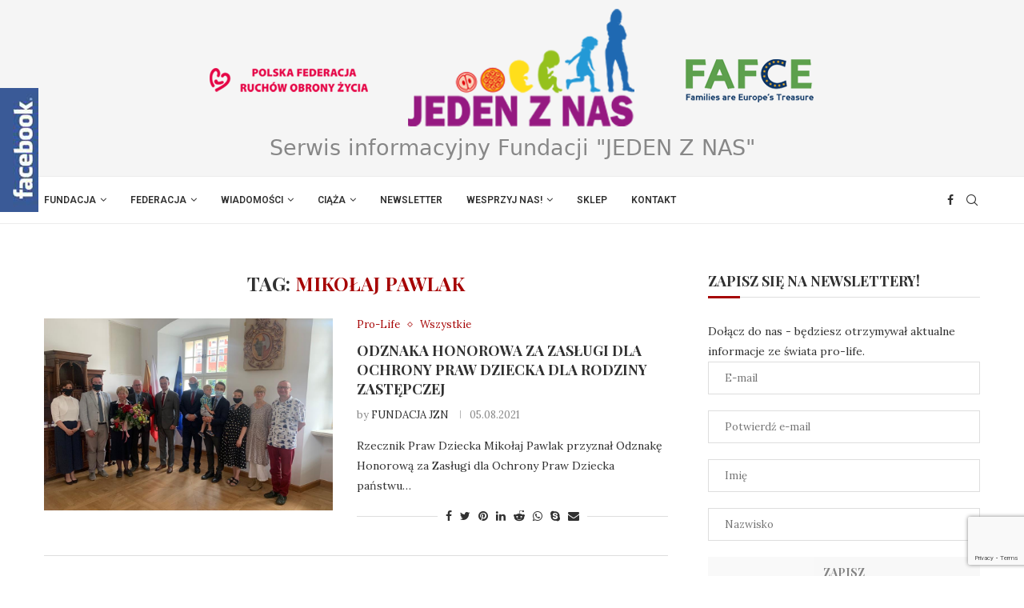

--- FILE ---
content_type: text/html; charset=utf-8
request_url: https://www.google.com/recaptcha/api2/anchor?ar=1&k=6LdVsZgbAAAAAHndmUmiFsBy3LoUoY7Fu5yV76ik&co=aHR0cHM6Ly9qZWRlbnpuYXMucGw6NDQz&hl=en&v=PoyoqOPhxBO7pBk68S4YbpHZ&size=invisible&anchor-ms=20000&execute-ms=30000&cb=cer0fhqo2y2r
body_size: 48620
content:
<!DOCTYPE HTML><html dir="ltr" lang="en"><head><meta http-equiv="Content-Type" content="text/html; charset=UTF-8">
<meta http-equiv="X-UA-Compatible" content="IE=edge">
<title>reCAPTCHA</title>
<style type="text/css">
/* cyrillic-ext */
@font-face {
  font-family: 'Roboto';
  font-style: normal;
  font-weight: 400;
  font-stretch: 100%;
  src: url(//fonts.gstatic.com/s/roboto/v48/KFO7CnqEu92Fr1ME7kSn66aGLdTylUAMa3GUBHMdazTgWw.woff2) format('woff2');
  unicode-range: U+0460-052F, U+1C80-1C8A, U+20B4, U+2DE0-2DFF, U+A640-A69F, U+FE2E-FE2F;
}
/* cyrillic */
@font-face {
  font-family: 'Roboto';
  font-style: normal;
  font-weight: 400;
  font-stretch: 100%;
  src: url(//fonts.gstatic.com/s/roboto/v48/KFO7CnqEu92Fr1ME7kSn66aGLdTylUAMa3iUBHMdazTgWw.woff2) format('woff2');
  unicode-range: U+0301, U+0400-045F, U+0490-0491, U+04B0-04B1, U+2116;
}
/* greek-ext */
@font-face {
  font-family: 'Roboto';
  font-style: normal;
  font-weight: 400;
  font-stretch: 100%;
  src: url(//fonts.gstatic.com/s/roboto/v48/KFO7CnqEu92Fr1ME7kSn66aGLdTylUAMa3CUBHMdazTgWw.woff2) format('woff2');
  unicode-range: U+1F00-1FFF;
}
/* greek */
@font-face {
  font-family: 'Roboto';
  font-style: normal;
  font-weight: 400;
  font-stretch: 100%;
  src: url(//fonts.gstatic.com/s/roboto/v48/KFO7CnqEu92Fr1ME7kSn66aGLdTylUAMa3-UBHMdazTgWw.woff2) format('woff2');
  unicode-range: U+0370-0377, U+037A-037F, U+0384-038A, U+038C, U+038E-03A1, U+03A3-03FF;
}
/* math */
@font-face {
  font-family: 'Roboto';
  font-style: normal;
  font-weight: 400;
  font-stretch: 100%;
  src: url(//fonts.gstatic.com/s/roboto/v48/KFO7CnqEu92Fr1ME7kSn66aGLdTylUAMawCUBHMdazTgWw.woff2) format('woff2');
  unicode-range: U+0302-0303, U+0305, U+0307-0308, U+0310, U+0312, U+0315, U+031A, U+0326-0327, U+032C, U+032F-0330, U+0332-0333, U+0338, U+033A, U+0346, U+034D, U+0391-03A1, U+03A3-03A9, U+03B1-03C9, U+03D1, U+03D5-03D6, U+03F0-03F1, U+03F4-03F5, U+2016-2017, U+2034-2038, U+203C, U+2040, U+2043, U+2047, U+2050, U+2057, U+205F, U+2070-2071, U+2074-208E, U+2090-209C, U+20D0-20DC, U+20E1, U+20E5-20EF, U+2100-2112, U+2114-2115, U+2117-2121, U+2123-214F, U+2190, U+2192, U+2194-21AE, U+21B0-21E5, U+21F1-21F2, U+21F4-2211, U+2213-2214, U+2216-22FF, U+2308-230B, U+2310, U+2319, U+231C-2321, U+2336-237A, U+237C, U+2395, U+239B-23B7, U+23D0, U+23DC-23E1, U+2474-2475, U+25AF, U+25B3, U+25B7, U+25BD, U+25C1, U+25CA, U+25CC, U+25FB, U+266D-266F, U+27C0-27FF, U+2900-2AFF, U+2B0E-2B11, U+2B30-2B4C, U+2BFE, U+3030, U+FF5B, U+FF5D, U+1D400-1D7FF, U+1EE00-1EEFF;
}
/* symbols */
@font-face {
  font-family: 'Roboto';
  font-style: normal;
  font-weight: 400;
  font-stretch: 100%;
  src: url(//fonts.gstatic.com/s/roboto/v48/KFO7CnqEu92Fr1ME7kSn66aGLdTylUAMaxKUBHMdazTgWw.woff2) format('woff2');
  unicode-range: U+0001-000C, U+000E-001F, U+007F-009F, U+20DD-20E0, U+20E2-20E4, U+2150-218F, U+2190, U+2192, U+2194-2199, U+21AF, U+21E6-21F0, U+21F3, U+2218-2219, U+2299, U+22C4-22C6, U+2300-243F, U+2440-244A, U+2460-24FF, U+25A0-27BF, U+2800-28FF, U+2921-2922, U+2981, U+29BF, U+29EB, U+2B00-2BFF, U+4DC0-4DFF, U+FFF9-FFFB, U+10140-1018E, U+10190-1019C, U+101A0, U+101D0-101FD, U+102E0-102FB, U+10E60-10E7E, U+1D2C0-1D2D3, U+1D2E0-1D37F, U+1F000-1F0FF, U+1F100-1F1AD, U+1F1E6-1F1FF, U+1F30D-1F30F, U+1F315, U+1F31C, U+1F31E, U+1F320-1F32C, U+1F336, U+1F378, U+1F37D, U+1F382, U+1F393-1F39F, U+1F3A7-1F3A8, U+1F3AC-1F3AF, U+1F3C2, U+1F3C4-1F3C6, U+1F3CA-1F3CE, U+1F3D4-1F3E0, U+1F3ED, U+1F3F1-1F3F3, U+1F3F5-1F3F7, U+1F408, U+1F415, U+1F41F, U+1F426, U+1F43F, U+1F441-1F442, U+1F444, U+1F446-1F449, U+1F44C-1F44E, U+1F453, U+1F46A, U+1F47D, U+1F4A3, U+1F4B0, U+1F4B3, U+1F4B9, U+1F4BB, U+1F4BF, U+1F4C8-1F4CB, U+1F4D6, U+1F4DA, U+1F4DF, U+1F4E3-1F4E6, U+1F4EA-1F4ED, U+1F4F7, U+1F4F9-1F4FB, U+1F4FD-1F4FE, U+1F503, U+1F507-1F50B, U+1F50D, U+1F512-1F513, U+1F53E-1F54A, U+1F54F-1F5FA, U+1F610, U+1F650-1F67F, U+1F687, U+1F68D, U+1F691, U+1F694, U+1F698, U+1F6AD, U+1F6B2, U+1F6B9-1F6BA, U+1F6BC, U+1F6C6-1F6CF, U+1F6D3-1F6D7, U+1F6E0-1F6EA, U+1F6F0-1F6F3, U+1F6F7-1F6FC, U+1F700-1F7FF, U+1F800-1F80B, U+1F810-1F847, U+1F850-1F859, U+1F860-1F887, U+1F890-1F8AD, U+1F8B0-1F8BB, U+1F8C0-1F8C1, U+1F900-1F90B, U+1F93B, U+1F946, U+1F984, U+1F996, U+1F9E9, U+1FA00-1FA6F, U+1FA70-1FA7C, U+1FA80-1FA89, U+1FA8F-1FAC6, U+1FACE-1FADC, U+1FADF-1FAE9, U+1FAF0-1FAF8, U+1FB00-1FBFF;
}
/* vietnamese */
@font-face {
  font-family: 'Roboto';
  font-style: normal;
  font-weight: 400;
  font-stretch: 100%;
  src: url(//fonts.gstatic.com/s/roboto/v48/KFO7CnqEu92Fr1ME7kSn66aGLdTylUAMa3OUBHMdazTgWw.woff2) format('woff2');
  unicode-range: U+0102-0103, U+0110-0111, U+0128-0129, U+0168-0169, U+01A0-01A1, U+01AF-01B0, U+0300-0301, U+0303-0304, U+0308-0309, U+0323, U+0329, U+1EA0-1EF9, U+20AB;
}
/* latin-ext */
@font-face {
  font-family: 'Roboto';
  font-style: normal;
  font-weight: 400;
  font-stretch: 100%;
  src: url(//fonts.gstatic.com/s/roboto/v48/KFO7CnqEu92Fr1ME7kSn66aGLdTylUAMa3KUBHMdazTgWw.woff2) format('woff2');
  unicode-range: U+0100-02BA, U+02BD-02C5, U+02C7-02CC, U+02CE-02D7, U+02DD-02FF, U+0304, U+0308, U+0329, U+1D00-1DBF, U+1E00-1E9F, U+1EF2-1EFF, U+2020, U+20A0-20AB, U+20AD-20C0, U+2113, U+2C60-2C7F, U+A720-A7FF;
}
/* latin */
@font-face {
  font-family: 'Roboto';
  font-style: normal;
  font-weight: 400;
  font-stretch: 100%;
  src: url(//fonts.gstatic.com/s/roboto/v48/KFO7CnqEu92Fr1ME7kSn66aGLdTylUAMa3yUBHMdazQ.woff2) format('woff2');
  unicode-range: U+0000-00FF, U+0131, U+0152-0153, U+02BB-02BC, U+02C6, U+02DA, U+02DC, U+0304, U+0308, U+0329, U+2000-206F, U+20AC, U+2122, U+2191, U+2193, U+2212, U+2215, U+FEFF, U+FFFD;
}
/* cyrillic-ext */
@font-face {
  font-family: 'Roboto';
  font-style: normal;
  font-weight: 500;
  font-stretch: 100%;
  src: url(//fonts.gstatic.com/s/roboto/v48/KFO7CnqEu92Fr1ME7kSn66aGLdTylUAMa3GUBHMdazTgWw.woff2) format('woff2');
  unicode-range: U+0460-052F, U+1C80-1C8A, U+20B4, U+2DE0-2DFF, U+A640-A69F, U+FE2E-FE2F;
}
/* cyrillic */
@font-face {
  font-family: 'Roboto';
  font-style: normal;
  font-weight: 500;
  font-stretch: 100%;
  src: url(//fonts.gstatic.com/s/roboto/v48/KFO7CnqEu92Fr1ME7kSn66aGLdTylUAMa3iUBHMdazTgWw.woff2) format('woff2');
  unicode-range: U+0301, U+0400-045F, U+0490-0491, U+04B0-04B1, U+2116;
}
/* greek-ext */
@font-face {
  font-family: 'Roboto';
  font-style: normal;
  font-weight: 500;
  font-stretch: 100%;
  src: url(//fonts.gstatic.com/s/roboto/v48/KFO7CnqEu92Fr1ME7kSn66aGLdTylUAMa3CUBHMdazTgWw.woff2) format('woff2');
  unicode-range: U+1F00-1FFF;
}
/* greek */
@font-face {
  font-family: 'Roboto';
  font-style: normal;
  font-weight: 500;
  font-stretch: 100%;
  src: url(//fonts.gstatic.com/s/roboto/v48/KFO7CnqEu92Fr1ME7kSn66aGLdTylUAMa3-UBHMdazTgWw.woff2) format('woff2');
  unicode-range: U+0370-0377, U+037A-037F, U+0384-038A, U+038C, U+038E-03A1, U+03A3-03FF;
}
/* math */
@font-face {
  font-family: 'Roboto';
  font-style: normal;
  font-weight: 500;
  font-stretch: 100%;
  src: url(//fonts.gstatic.com/s/roboto/v48/KFO7CnqEu92Fr1ME7kSn66aGLdTylUAMawCUBHMdazTgWw.woff2) format('woff2');
  unicode-range: U+0302-0303, U+0305, U+0307-0308, U+0310, U+0312, U+0315, U+031A, U+0326-0327, U+032C, U+032F-0330, U+0332-0333, U+0338, U+033A, U+0346, U+034D, U+0391-03A1, U+03A3-03A9, U+03B1-03C9, U+03D1, U+03D5-03D6, U+03F0-03F1, U+03F4-03F5, U+2016-2017, U+2034-2038, U+203C, U+2040, U+2043, U+2047, U+2050, U+2057, U+205F, U+2070-2071, U+2074-208E, U+2090-209C, U+20D0-20DC, U+20E1, U+20E5-20EF, U+2100-2112, U+2114-2115, U+2117-2121, U+2123-214F, U+2190, U+2192, U+2194-21AE, U+21B0-21E5, U+21F1-21F2, U+21F4-2211, U+2213-2214, U+2216-22FF, U+2308-230B, U+2310, U+2319, U+231C-2321, U+2336-237A, U+237C, U+2395, U+239B-23B7, U+23D0, U+23DC-23E1, U+2474-2475, U+25AF, U+25B3, U+25B7, U+25BD, U+25C1, U+25CA, U+25CC, U+25FB, U+266D-266F, U+27C0-27FF, U+2900-2AFF, U+2B0E-2B11, U+2B30-2B4C, U+2BFE, U+3030, U+FF5B, U+FF5D, U+1D400-1D7FF, U+1EE00-1EEFF;
}
/* symbols */
@font-face {
  font-family: 'Roboto';
  font-style: normal;
  font-weight: 500;
  font-stretch: 100%;
  src: url(//fonts.gstatic.com/s/roboto/v48/KFO7CnqEu92Fr1ME7kSn66aGLdTylUAMaxKUBHMdazTgWw.woff2) format('woff2');
  unicode-range: U+0001-000C, U+000E-001F, U+007F-009F, U+20DD-20E0, U+20E2-20E4, U+2150-218F, U+2190, U+2192, U+2194-2199, U+21AF, U+21E6-21F0, U+21F3, U+2218-2219, U+2299, U+22C4-22C6, U+2300-243F, U+2440-244A, U+2460-24FF, U+25A0-27BF, U+2800-28FF, U+2921-2922, U+2981, U+29BF, U+29EB, U+2B00-2BFF, U+4DC0-4DFF, U+FFF9-FFFB, U+10140-1018E, U+10190-1019C, U+101A0, U+101D0-101FD, U+102E0-102FB, U+10E60-10E7E, U+1D2C0-1D2D3, U+1D2E0-1D37F, U+1F000-1F0FF, U+1F100-1F1AD, U+1F1E6-1F1FF, U+1F30D-1F30F, U+1F315, U+1F31C, U+1F31E, U+1F320-1F32C, U+1F336, U+1F378, U+1F37D, U+1F382, U+1F393-1F39F, U+1F3A7-1F3A8, U+1F3AC-1F3AF, U+1F3C2, U+1F3C4-1F3C6, U+1F3CA-1F3CE, U+1F3D4-1F3E0, U+1F3ED, U+1F3F1-1F3F3, U+1F3F5-1F3F7, U+1F408, U+1F415, U+1F41F, U+1F426, U+1F43F, U+1F441-1F442, U+1F444, U+1F446-1F449, U+1F44C-1F44E, U+1F453, U+1F46A, U+1F47D, U+1F4A3, U+1F4B0, U+1F4B3, U+1F4B9, U+1F4BB, U+1F4BF, U+1F4C8-1F4CB, U+1F4D6, U+1F4DA, U+1F4DF, U+1F4E3-1F4E6, U+1F4EA-1F4ED, U+1F4F7, U+1F4F9-1F4FB, U+1F4FD-1F4FE, U+1F503, U+1F507-1F50B, U+1F50D, U+1F512-1F513, U+1F53E-1F54A, U+1F54F-1F5FA, U+1F610, U+1F650-1F67F, U+1F687, U+1F68D, U+1F691, U+1F694, U+1F698, U+1F6AD, U+1F6B2, U+1F6B9-1F6BA, U+1F6BC, U+1F6C6-1F6CF, U+1F6D3-1F6D7, U+1F6E0-1F6EA, U+1F6F0-1F6F3, U+1F6F7-1F6FC, U+1F700-1F7FF, U+1F800-1F80B, U+1F810-1F847, U+1F850-1F859, U+1F860-1F887, U+1F890-1F8AD, U+1F8B0-1F8BB, U+1F8C0-1F8C1, U+1F900-1F90B, U+1F93B, U+1F946, U+1F984, U+1F996, U+1F9E9, U+1FA00-1FA6F, U+1FA70-1FA7C, U+1FA80-1FA89, U+1FA8F-1FAC6, U+1FACE-1FADC, U+1FADF-1FAE9, U+1FAF0-1FAF8, U+1FB00-1FBFF;
}
/* vietnamese */
@font-face {
  font-family: 'Roboto';
  font-style: normal;
  font-weight: 500;
  font-stretch: 100%;
  src: url(//fonts.gstatic.com/s/roboto/v48/KFO7CnqEu92Fr1ME7kSn66aGLdTylUAMa3OUBHMdazTgWw.woff2) format('woff2');
  unicode-range: U+0102-0103, U+0110-0111, U+0128-0129, U+0168-0169, U+01A0-01A1, U+01AF-01B0, U+0300-0301, U+0303-0304, U+0308-0309, U+0323, U+0329, U+1EA0-1EF9, U+20AB;
}
/* latin-ext */
@font-face {
  font-family: 'Roboto';
  font-style: normal;
  font-weight: 500;
  font-stretch: 100%;
  src: url(//fonts.gstatic.com/s/roboto/v48/KFO7CnqEu92Fr1ME7kSn66aGLdTylUAMa3KUBHMdazTgWw.woff2) format('woff2');
  unicode-range: U+0100-02BA, U+02BD-02C5, U+02C7-02CC, U+02CE-02D7, U+02DD-02FF, U+0304, U+0308, U+0329, U+1D00-1DBF, U+1E00-1E9F, U+1EF2-1EFF, U+2020, U+20A0-20AB, U+20AD-20C0, U+2113, U+2C60-2C7F, U+A720-A7FF;
}
/* latin */
@font-face {
  font-family: 'Roboto';
  font-style: normal;
  font-weight: 500;
  font-stretch: 100%;
  src: url(//fonts.gstatic.com/s/roboto/v48/KFO7CnqEu92Fr1ME7kSn66aGLdTylUAMa3yUBHMdazQ.woff2) format('woff2');
  unicode-range: U+0000-00FF, U+0131, U+0152-0153, U+02BB-02BC, U+02C6, U+02DA, U+02DC, U+0304, U+0308, U+0329, U+2000-206F, U+20AC, U+2122, U+2191, U+2193, U+2212, U+2215, U+FEFF, U+FFFD;
}
/* cyrillic-ext */
@font-face {
  font-family: 'Roboto';
  font-style: normal;
  font-weight: 900;
  font-stretch: 100%;
  src: url(//fonts.gstatic.com/s/roboto/v48/KFO7CnqEu92Fr1ME7kSn66aGLdTylUAMa3GUBHMdazTgWw.woff2) format('woff2');
  unicode-range: U+0460-052F, U+1C80-1C8A, U+20B4, U+2DE0-2DFF, U+A640-A69F, U+FE2E-FE2F;
}
/* cyrillic */
@font-face {
  font-family: 'Roboto';
  font-style: normal;
  font-weight: 900;
  font-stretch: 100%;
  src: url(//fonts.gstatic.com/s/roboto/v48/KFO7CnqEu92Fr1ME7kSn66aGLdTylUAMa3iUBHMdazTgWw.woff2) format('woff2');
  unicode-range: U+0301, U+0400-045F, U+0490-0491, U+04B0-04B1, U+2116;
}
/* greek-ext */
@font-face {
  font-family: 'Roboto';
  font-style: normal;
  font-weight: 900;
  font-stretch: 100%;
  src: url(//fonts.gstatic.com/s/roboto/v48/KFO7CnqEu92Fr1ME7kSn66aGLdTylUAMa3CUBHMdazTgWw.woff2) format('woff2');
  unicode-range: U+1F00-1FFF;
}
/* greek */
@font-face {
  font-family: 'Roboto';
  font-style: normal;
  font-weight: 900;
  font-stretch: 100%;
  src: url(//fonts.gstatic.com/s/roboto/v48/KFO7CnqEu92Fr1ME7kSn66aGLdTylUAMa3-UBHMdazTgWw.woff2) format('woff2');
  unicode-range: U+0370-0377, U+037A-037F, U+0384-038A, U+038C, U+038E-03A1, U+03A3-03FF;
}
/* math */
@font-face {
  font-family: 'Roboto';
  font-style: normal;
  font-weight: 900;
  font-stretch: 100%;
  src: url(//fonts.gstatic.com/s/roboto/v48/KFO7CnqEu92Fr1ME7kSn66aGLdTylUAMawCUBHMdazTgWw.woff2) format('woff2');
  unicode-range: U+0302-0303, U+0305, U+0307-0308, U+0310, U+0312, U+0315, U+031A, U+0326-0327, U+032C, U+032F-0330, U+0332-0333, U+0338, U+033A, U+0346, U+034D, U+0391-03A1, U+03A3-03A9, U+03B1-03C9, U+03D1, U+03D5-03D6, U+03F0-03F1, U+03F4-03F5, U+2016-2017, U+2034-2038, U+203C, U+2040, U+2043, U+2047, U+2050, U+2057, U+205F, U+2070-2071, U+2074-208E, U+2090-209C, U+20D0-20DC, U+20E1, U+20E5-20EF, U+2100-2112, U+2114-2115, U+2117-2121, U+2123-214F, U+2190, U+2192, U+2194-21AE, U+21B0-21E5, U+21F1-21F2, U+21F4-2211, U+2213-2214, U+2216-22FF, U+2308-230B, U+2310, U+2319, U+231C-2321, U+2336-237A, U+237C, U+2395, U+239B-23B7, U+23D0, U+23DC-23E1, U+2474-2475, U+25AF, U+25B3, U+25B7, U+25BD, U+25C1, U+25CA, U+25CC, U+25FB, U+266D-266F, U+27C0-27FF, U+2900-2AFF, U+2B0E-2B11, U+2B30-2B4C, U+2BFE, U+3030, U+FF5B, U+FF5D, U+1D400-1D7FF, U+1EE00-1EEFF;
}
/* symbols */
@font-face {
  font-family: 'Roboto';
  font-style: normal;
  font-weight: 900;
  font-stretch: 100%;
  src: url(//fonts.gstatic.com/s/roboto/v48/KFO7CnqEu92Fr1ME7kSn66aGLdTylUAMaxKUBHMdazTgWw.woff2) format('woff2');
  unicode-range: U+0001-000C, U+000E-001F, U+007F-009F, U+20DD-20E0, U+20E2-20E4, U+2150-218F, U+2190, U+2192, U+2194-2199, U+21AF, U+21E6-21F0, U+21F3, U+2218-2219, U+2299, U+22C4-22C6, U+2300-243F, U+2440-244A, U+2460-24FF, U+25A0-27BF, U+2800-28FF, U+2921-2922, U+2981, U+29BF, U+29EB, U+2B00-2BFF, U+4DC0-4DFF, U+FFF9-FFFB, U+10140-1018E, U+10190-1019C, U+101A0, U+101D0-101FD, U+102E0-102FB, U+10E60-10E7E, U+1D2C0-1D2D3, U+1D2E0-1D37F, U+1F000-1F0FF, U+1F100-1F1AD, U+1F1E6-1F1FF, U+1F30D-1F30F, U+1F315, U+1F31C, U+1F31E, U+1F320-1F32C, U+1F336, U+1F378, U+1F37D, U+1F382, U+1F393-1F39F, U+1F3A7-1F3A8, U+1F3AC-1F3AF, U+1F3C2, U+1F3C4-1F3C6, U+1F3CA-1F3CE, U+1F3D4-1F3E0, U+1F3ED, U+1F3F1-1F3F3, U+1F3F5-1F3F7, U+1F408, U+1F415, U+1F41F, U+1F426, U+1F43F, U+1F441-1F442, U+1F444, U+1F446-1F449, U+1F44C-1F44E, U+1F453, U+1F46A, U+1F47D, U+1F4A3, U+1F4B0, U+1F4B3, U+1F4B9, U+1F4BB, U+1F4BF, U+1F4C8-1F4CB, U+1F4D6, U+1F4DA, U+1F4DF, U+1F4E3-1F4E6, U+1F4EA-1F4ED, U+1F4F7, U+1F4F9-1F4FB, U+1F4FD-1F4FE, U+1F503, U+1F507-1F50B, U+1F50D, U+1F512-1F513, U+1F53E-1F54A, U+1F54F-1F5FA, U+1F610, U+1F650-1F67F, U+1F687, U+1F68D, U+1F691, U+1F694, U+1F698, U+1F6AD, U+1F6B2, U+1F6B9-1F6BA, U+1F6BC, U+1F6C6-1F6CF, U+1F6D3-1F6D7, U+1F6E0-1F6EA, U+1F6F0-1F6F3, U+1F6F7-1F6FC, U+1F700-1F7FF, U+1F800-1F80B, U+1F810-1F847, U+1F850-1F859, U+1F860-1F887, U+1F890-1F8AD, U+1F8B0-1F8BB, U+1F8C0-1F8C1, U+1F900-1F90B, U+1F93B, U+1F946, U+1F984, U+1F996, U+1F9E9, U+1FA00-1FA6F, U+1FA70-1FA7C, U+1FA80-1FA89, U+1FA8F-1FAC6, U+1FACE-1FADC, U+1FADF-1FAE9, U+1FAF0-1FAF8, U+1FB00-1FBFF;
}
/* vietnamese */
@font-face {
  font-family: 'Roboto';
  font-style: normal;
  font-weight: 900;
  font-stretch: 100%;
  src: url(//fonts.gstatic.com/s/roboto/v48/KFO7CnqEu92Fr1ME7kSn66aGLdTylUAMa3OUBHMdazTgWw.woff2) format('woff2');
  unicode-range: U+0102-0103, U+0110-0111, U+0128-0129, U+0168-0169, U+01A0-01A1, U+01AF-01B0, U+0300-0301, U+0303-0304, U+0308-0309, U+0323, U+0329, U+1EA0-1EF9, U+20AB;
}
/* latin-ext */
@font-face {
  font-family: 'Roboto';
  font-style: normal;
  font-weight: 900;
  font-stretch: 100%;
  src: url(//fonts.gstatic.com/s/roboto/v48/KFO7CnqEu92Fr1ME7kSn66aGLdTylUAMa3KUBHMdazTgWw.woff2) format('woff2');
  unicode-range: U+0100-02BA, U+02BD-02C5, U+02C7-02CC, U+02CE-02D7, U+02DD-02FF, U+0304, U+0308, U+0329, U+1D00-1DBF, U+1E00-1E9F, U+1EF2-1EFF, U+2020, U+20A0-20AB, U+20AD-20C0, U+2113, U+2C60-2C7F, U+A720-A7FF;
}
/* latin */
@font-face {
  font-family: 'Roboto';
  font-style: normal;
  font-weight: 900;
  font-stretch: 100%;
  src: url(//fonts.gstatic.com/s/roboto/v48/KFO7CnqEu92Fr1ME7kSn66aGLdTylUAMa3yUBHMdazQ.woff2) format('woff2');
  unicode-range: U+0000-00FF, U+0131, U+0152-0153, U+02BB-02BC, U+02C6, U+02DA, U+02DC, U+0304, U+0308, U+0329, U+2000-206F, U+20AC, U+2122, U+2191, U+2193, U+2212, U+2215, U+FEFF, U+FFFD;
}

</style>
<link rel="stylesheet" type="text/css" href="https://www.gstatic.com/recaptcha/releases/PoyoqOPhxBO7pBk68S4YbpHZ/styles__ltr.css">
<script nonce="RNAbfvFB6RRcYSsBCYL0Qw" type="text/javascript">window['__recaptcha_api'] = 'https://www.google.com/recaptcha/api2/';</script>
<script type="text/javascript" src="https://www.gstatic.com/recaptcha/releases/PoyoqOPhxBO7pBk68S4YbpHZ/recaptcha__en.js" nonce="RNAbfvFB6RRcYSsBCYL0Qw">
      
    </script></head>
<body><div id="rc-anchor-alert" class="rc-anchor-alert"></div>
<input type="hidden" id="recaptcha-token" value="[base64]">
<script type="text/javascript" nonce="RNAbfvFB6RRcYSsBCYL0Qw">
      recaptcha.anchor.Main.init("[\x22ainput\x22,[\x22bgdata\x22,\x22\x22,\[base64]/[base64]/[base64]/[base64]/[base64]/UltsKytdPUU6KEU8MjA0OD9SW2wrK109RT4+NnwxOTI6KChFJjY0NTEyKT09NTUyOTYmJk0rMTxjLmxlbmd0aCYmKGMuY2hhckNvZGVBdChNKzEpJjY0NTEyKT09NTYzMjA/[base64]/[base64]/[base64]/[base64]/[base64]/[base64]/[base64]\x22,\[base64]\\u003d\x22,\[base64]/DicONYUDDnT5WRMKVLGjDq8OEX8ORNcOrwqZ5BcOtw5HCnMOqwoHDohJBMAfDnAUJw75Kw6AZTsKJwofCt8Kmw5wUw5TCtRg5w5rCjcKGwrTDqmAowppBwpdiIcK7w4fCgiDCl1PCoMOrQcKaw4rDl8K/[base64]/Cqz44TMKpw5TDq0F7BsOjcVAqJ8OdLgsxw4zCk8KxAwHDm8OWwoDDmhAGwqzDiMOzw6Ifw4jDp8OTAsOrDi1UwpLCqy/[base64]/Diyo6wr99wo1SwoNCwrLDnEzDv3rCmXVPw6zChcOLwpnDmW/CqsOlw7XDgGvCjRLCsh3DksOLemLDnhLDn8OUwo/[base64]/[base64]/Dp382w75Iw6jCtcKgPsKDw7XDlXxawpzCnsKkwohRSBTCmcOYWcKlwrXDolXCjRg1w4Agw78lw5lKeCvDkXMbwqvCpMKBdcKHA0/Ch8OqwoMYw7HDvQhHwrNeGi/CpiLCjiY/woclwrQjw7ZzWCHCssKAw4thfUlKDnE8YwVjb8OLfBlWw51WwqvCkcO9woJBHWxDw6sKIiMowqTDpcO3eGfCh1NcOsKFSGxUQ8OEw5jDrcK8wr8fLMKidBgfPsKDPMOjwrk7XMKrET/Cr8Ktwr3Dj8OqOcObFAzDlcKtwqTCpzPDosOdw45Bw4BTwrLDvsKWwponDC9TSsKBw64GwqvCpBEvwrIEUsOiwrsgwoYhMMOgCcKEw4HCpcKzM8K/wpQIwqHCpsK/H0oPH8OnBhDCvcOKw5pNw6BDwr8OwpDDi8OdQ8Klw7XClcKTwp8SQ2rDq8KDw6TClsK+MQZ9w4TDrsKUPFnCj8OHwojDj8O2w4XCkMOcw7sUw73CjcKET8O6QcO3PjXDu3jCpMKBeA/Ct8OGwqnDrcOBKGE2HUEqw7BgwpFNw6Fpwp55G2XCskLDqGHCkFslfcOFMg0ZwrcHwrbDvxjCq8O+woZ2bMKSaxrDsTLCtMK8U2vCrW/CkRsaesO+c1cdbHfDvcOaw4c5wo0/[base64]/Cs8OKP8O2Hj9FP8OlwpYxwoLCj8KldMOxwrHDnXzDiMKYEcO/Q8Oqw5lJw7fDszV0w5LDmMOsw63DrFDCi8OBRsKZHHNkJz1RVzp5w4dQVcKVBsOGw7fCocOnw4/DpjTCqsKeDWvCrH7CgcOGw5pAIyVewokjw4dMw7/ClMO7w6vDgcKfXMOYLXZHw4IGw6gIwpgxw7PCnMOTTS/Dq8KWRmzDkj7DsSDChcOZw6LCv8OHYsKNSMOcw6AGMcOWfcKZw400IX7DhkzDpMOXw6/DrnMaAsKJw4guTntMXj0rw4LCkFjCuz8TMUfDmlvCgMK3wpXDv8Ojw7TCikxXwqjDoVnCtMOGw53DnXtJw5ZNL8OVw47CuEYrwobDnMKHw5t4wrjDg3PDvFfDmDLCkcOjwqfCuQbDtMKJIsO1QjnCs8O/fcKHS0NGZcKbL8OHw5/[base64]/EHXDvMO/LsO2wpHDqVw3wozDjll/w6oHwoMeIsK/w6cQw60uw5DCkRRmwrnCpcOcdlLDjRIAHyMVwrR3G8KsUSgRw5xPw6rDgsK+GcOYG8KiQjTDp8OpQm3Ct8OtBV5jRMOhw7rDp3nDvWMqZMKHcGPDiMKVJydLZMOBw5zDlMOgHXdGwr/DnRnDv8KbwrbCj8O4w7I0wqnCuAAdw7VMwp59w40lVC/Cr8KcwpcBwrFkOUYsw7E8FcO/w7jDjwtIOsOrecKKNcKew4fDtMOoP8KQB8KBw6vDuAPDnF3CtT/CicKmwoXChsKkIHnDslh8VcOhwrPCnEVYYiFYVH5sQ8OBwopfDDQCImxAw590w7gXwrJ7P8Kjw7wTLMONwpUDwr/DrsOgBFkzJFjChB5Ewr3CkMKTKCAiwpx0CMOkw6DCv1HCtz53w4IlMsKkEMKUBHHDkB/[base64]/cAo7wrQKw7kMBcKzw6YYwqMKCFt7wpBLTsKaw4PDkMO/[base64]/Dj8Ojw7LDtQjDrMOUw5AhTTLCnnFIKF7DrcKodHx+w5LCosKkTmFQTMKJYGrDh8KEbE/Ds8Krw5xKLEF3ScOCMcKxARItGwbDn3LCsnQWw5nDoMKKwq8Cdx/Ch0pyKMKUw4jCkxLCp1zChMKrLcKfwp4iNsKRFUpOw5pZCMOoEz1Bw67DuS4JI35iw4/CuBEFwow9w5BPUXQ3esKww5ZIw4VKc8Kjw4seK8KjL8K8MA/DvcOSeihLw6fCn8OBWiooCBrDpMODw7RFCxIdw7YWwq7DjMKDRsOmw44Ew4XDlQXDqMKpwoTDhcOgWcOFR8OEw7PDnsK/[base64]/DpsO0w6JlTcO6TC97w7nCg1M/eEtiXsOYw6DDrl5lwroEVcKIC8OYwr3Dg3vCjA7ChsOPf8O3aBnCscKvwpXChkECwqpxw6AGNcKCwr9jTynCnRUAejIRRcKZwpDDthRQdQMKwpfCpcKWWMOXwoPDrV/Dp23CgsOxwqciaTRhw60KCMKKb8ODwpTDglszY8Kcw4dRc8OEw7DDojfDhUjCgh4qbcO2w6UYwrh1wpgmVHfCusOoVlMJO8KaSmwKwoQXGVLCtcKEwokzUcOwwp8/wqPDp8K4w5U2w7zCiznCrsOzwpsPw4rDmsK0wrRpwqAKfsK7F8KiORh+wpbDpMOnw5LDl3XDnzYjwrDDj3gcFsO1AEwXw4gFwrl1Ow7CoEtaw7dQwpfDjsKUwoTCu3xrbMK+w5/Dv8KJKcOvbsOEw7Ypw6XCucOsOMKWRsOVZsOFe2XDqEp5w6TDg8Oxw6HCmSfDnsKjw59EUVDDiHIsw7p3RATCtCLDmsKlQgUoRsKRDsKFworDv3Z+w6/Cv2zDvQLDnsOjwoMiegfCtsK1TgtwwqQiwqU+w6jDh8KaWhlrwpnCocKuw6sqT2bDhMOWw5HClWNIw4vDl8KAChR0SMOuFsOowprCjjPDjMOhwq7Cg8OYPsOcaMKkAsOkw6/CsG3DijNFw5HChgBVZx1UwqQ6R0Y8wozCrmzDtcOmI8OJdsOYUcOqw7bCmMK4UsKqwpbCt8OxecOiw5bDlMOYEDrDq3bDumnDlklwZjhHwpDDpXLDp8OCw7jCocK2wox9M8OQwr1mVWtHwrcpwod1wpTCgQdNwrbCsEoEE8Opw43CqsKFbg/CusOafsKZGsKdKgR5VW3CtMKFVMKDwoNGwr/ClBtTwqcyw4zDgMKRS2IURzAFwpjDvAnCokXCnl/[base64]/[base64]/CqyjDiRYpwpIiwr7DpTXCpzNfUcONw6vDlm/Co8KHYiPCl35ow7LDi8KAwq5Zw6JrecO5wpbCjcOpCjgOcxXCnHonw4wewpp5AMKTw5HDssKIw7MAw7I1USAAUkbCisKQFTTDh8OFecK3XSvCp8K9w4zDlcOuDMOcwpQXZQwzwoXDvMOaDm3CnMKnw4PCt8OEw4UxLcKUOxlvNB98V8OQKcK1ZcKNBRrCry/[base64]/CoCZAwo/DsxEhw6RIbzrChsKXwoLCnHTCvnLCksK8wqhtw480w6A9wp0gwo7ChDQOCMKWXMKww73DoXg1w4FPw5cHBMOnwqjCsgHCm8KBOMO7ZMOIwrHDk0vDsip/wpXClsOyw4gBwrtKw4rCqsOfTAvDhm1xQ03CuBPCoBXDsRFWIDvCiMKfdwlewoHDmljDjsORLcKJPlEpVcOPTcK0w7/Cnn3DlsKYNMOqwqDCv8Klw6MbFwPCpMO0w5pVw4jCmsOCAcKALsKnw4zDu8KvwrYIPcKzQ8K5fcKZwodYw4UhX2B/cy/CpcKbVWnDvsO6w7xZw4/DtcKqT1vDp0p4wqLCiBkxDB5YJ8O7esKERXZCw6bCt0dNw63CmQtWOcKjPCDDpsOfwqUjwqx+wpESw43ClsOdwq3DvlfCmU5kw5EsYsOdQUDCpMO6K8OWHSDDuiskw4DCgGTCqMOdw6rCmVxBASTClMKCw7tAdcKkwqJHwr/DkjLCghUQw6YIw7sswo7DrShmw40vO8KVXjhhTivDtsOOSC3CpsO3wpR9wqtQwq7CoMOcw5hoasO3w51fSjvDosKaw5Afwrt8ScO2wpl6F8KBwoTDm2vDum3CqMOHwrBffG9ww6d6V8KHS2dHwr0OEMKLwqrDpn94N8KOGMK/PMK2ScOHCgnCjQfDrcKNJ8K7DHIww7tcBj/[base64]/DqzR/[base64]/T38pSAbCnsKedxLDnCRPIMOSJMOawoscw4LDtsOXAmNMGMKEOcOgRsO2w5U4wpfDocKiHMKSIcKuw7lzAyNMw717wpx2QGQ4RVvCgMKYRXbDosKmwqvCuyjDqMKGwrjCqTULckEhw5fDuMKyGF0CwqJ1HHs8WR/DkAo6wrzCrcOxLV01WnEtw6PCuSjCrAXCj8Oaw7HDnRlGw7k2w5g9AcOlw47DgFNowqAOJDt/[base64]/[base64]/Cg8KJw7s/GmjCscOuw4PDs13DosKpAcOew7bDg8O2w6/[base64]/w6onbwEZwqTCpxjDh8KMwrLDpG0CHsO1w5/Dq8KGbFwOHG/CgMKNSXTDj8ObZMKtwqTCp0ElDcOgwoN6IsOAw6UCbcKVU8OGVWVqwoPDt8OUwpPCj2sDwqxxwpXCsxXCr8KzX3wyw5Rvw5pgOR3Dg8OtenbCgxAiwr5Ewq08ZcOyESktw4bDssK5cMK7wpZLwo9XLBIpYGnDpWEcWcOwIQ/[base64]/BsOCQ8KoMsKtw7PCpcKyRsKQXTBYwo3DscKXIMKBf8O9fhPDpjvCv8OGwqTCksOeZ3cKw7XDksOjw7pcw7/CgcK9woHDmcOBf1XDoBTDt3TDsQHDsMK0OzHCj20/VsOyw7w7C8OefMKkw50zw7bDq2DDhAEcw6vCmsORw5gJW8K9FDUaBcOLFkHCuB3Dg8OdNBcMZsK7ahIswoFDRUHDgwA6EGrCocOmw7ECR03DvnbCqWvCuXUTwrYIwoTDisKsw5rChMKjw6DConnCv8OkWlbCkcOwPsKhwrAmFcKvScOyw5ccw7MrKR/DgQrDiGEgbsKMJkfCuxDDu1UFaC5Sw7MDw5RowpkJwqzDonHCi8OOw4oxJcKvHkPCiywKwq/Dl8O6Z0hJK8OeF8OIXkzDh8KQCgJww5A2FsOGd8KmHHBgK8OFw6XDlR1Tw6glwqjCpnvCpjPCqTgOaV7DtMORwrPCi8KMbQHCtMO0ViYPTSEHw5XClsO1fcKNEG/CtsOAX1RleApaw74PQsOTwobCj8Oew5hsU8OgZzIzwq/CmhtgVMK0worCpnElCx5bw6jDmsO8MMO3w77DojYmPsODfQ/DtUrCpR0Pw7U3TMOtQMOYwrrCnBfDjwoBVsONw7N/[base64]/ClsKMwrXDkcOfwpBAQQU+wqHCgMKewoJ7LcKLwr3CtMKGBsO4w7nCkcKUw7DCkBQDbcKlwoRBwqVILMKmwpfCqcKDMCvCvMOKUznCsMKQDCjCoMKHwqvCtkbDsRvCoMOCwohEw6DCvsOzKWDCjBXCsX3DicOwwqPDiyfDt24Iw6gHIsOmfcOdw6fDvSPDnx/DujDDohF0HVUmwp8jwq/ChywLRsOrD8OZw65MfBUTwoAGal7DrTfDncO1wr/[base64]/VUN9wpwFUcKtwqPCpSHDoMOaw7XDjQ/CqsOdLGLDv3bCkgfCmSxxBsK7b8KcWsKqd8OEw7p2E8OuRBVhwptwJsKAw5nDqBUpN1pVLXQHw4zDgMKTw70NdsOwHQokdxBQe8K0BX8GKCNtJxYVwqQMWsKzw48EwrjCq8O/wolQQC5kFsKOw757woTDqcOGUsO8ZcORwojCisKRA0gCwr/[base64]/woJNwqLCgsK+SmB9PnBRwo3DgMOdwosGwqXDpEfCmhB2GlzCuMOAWB7CpcKDJHPDtMKbHF/[base64]/[base64]/[base64]/ChG8vLCg+WMKZPGbDicKvQCTDj8Kaw4PDssKww6jCpcOeVcOaw7nDsMKgTcKOXsKCwq8dFkvCh0FPd8KIwr7ClcK2f8OnBsOKw7MyU2HCpyjDjG9NLhEtVSRuJwQgwociw5AVwonCscK/F8K/w5jCoV9rLkIGXMKLUR/DoMKxw4TDh8K9UVPCisOrFlTDocKqOVzDlhJrwrTCq1wYwpbDmDRMezfDlcKkT3QbWnV/wpDCtWFwBHwsw4MSBsKGwocjbcKBwr1Mw48KVsOmwozDm3oLw4TDrWjCmcONYWbDpMOme8OGXsKFwp3DqsKQNEgFw4PDpwouRsOVwpIoNzDDszdYw4lTGT98w7rCoTZDwrHCkcKdYsKNwq/CqhLDj0Bzw4DDoipdcxhhQlTDqB0gOsOee1jDjsOcw5ALRyNBw64iwqwPVV7CrsK6C0tyPEckwqbDqcOfKyzClFnDtDsbVsOOc8Kzwp8TwqPCm8Oaw6nCksOVw509HMKXwq5TGMKow4PCkFzCrcO+wrPDgX5hw4vCrWnCrSbCqcKJcSvDhjBBw4nCrBI5w4/[base64]/CqQ/DpUlDwpDDow5cBwHCjVNYw7fCrCjDo8K2SX16QMOIw6PCksKuw54GMMKfw67CqDvCpwfCvl49w75AaV94w59NwrIJw7AjFcKYRxTDocO/Yi3DoGPDrwTDlMOqYBduw7HClsKRCyLDscKkH8OOw7gzW8Ohw48PR3FNUSACwq/ChcK2dsK/w4fCi8OfUsOJw7YXLsOZDX/CpGDDqE7CncKeworDmAEUwpJBFcK3GcKfPMK2NMOGWz/DocOWwpM6LE/DjAtjw5XCoCVlw617QyRIw44HwoZNw7zCjsOfUsOuVG05w6QHTMO6w5rCoMOldUrCn08ww7YXw6/[base64]/AcKuwqRkJ8KRw7PCnTwBJQPDscOJbigNw7JXw4PCpcKOPsKUwr5vw5zCiMO2JVIrKsKTI8OIwp3Cm3HChsKTwrfCkcKoI8ODwoLDgMKHDynCo8KfDMODwpAFDhMcPcOnw7d5K8OSwq/[base64]/wrzDvFknw67CoHlHLMKEYQ3DlsKCw6HDmMO5EyNQE8KSXX7CtSsXw7HCh8OJCcOWw5bDoyfDpA/DvUfDkw7CqcOaw5bDpMKGw6Atwr3Dr23DrMK7LCotw6QkwrXDrMK3wobDg8OGw5A7wqTDv8K+JW7ClmTCmX1ZDMO/csO9AW5aLBLCkX0Vw7w/wo7DvFdIwqVhw5FDLhjCrcKnwqvDlcKTRsOcPMKJQ1PDjg3CkEnCqMOSLH7DmcOFNCk4wovDoHnClcKlwoTDtDLClHw8wqJYesKeYE4nw54sMwfDmMKhw7xAw4ExfnLDill5wqIXwpvDqDfCpMKpw4F2HRHDsXzCgcKEDcK/w5hWw7sXF8Oww6PCmH7DthzDs8O0OsOERl7DnBskAsOZIV8aw6jDqcOmaD7CrsKLwoZGHxzDu8K/[base64]/BzjCkMOTw5nDlXQGwqXDvFLDkcO1w6HCixbDmVjDvsK/w5FLLcOnMsKUw75DaV7DhkkCLsOUwpQswoHDo3XDiRLDn8O0w4DDjmTCpsKNw7rDhcK3SlBtA8KswpTClcOWF0LDmE7DpMKOeyvDrsOhS8OlwqTDjG7Dk8Ozw53CvgJlw4wew7vCksOFwp/CgENuVDnDvlnDvMKEBMKIGwtYMhk3cMOtwpZUwqfDu3QPw48LwoFNM2low7AxXy/CnGHDljR+w6oIw6LCicO9J8KiAQcHwqjChcKXP11Jw7s8wrJ+JDzDscOVwoYna8OBw5zDqzFfKsOOwqnDh1FewohPVsOKdCnCki/Dg8ONw4QDwq/CrcK5wpXChsK9cFLDkMK7wp4sHMOGw6DDmHoKwr0YOh4/w44Ew7bDh8OXYC0Qw7BCw47DhcKEK8KIw7hGw60DXsKlwooLw4PDqT5sPzBHwrYVw7vDgMKbwoPCs0l2wot7w6rDtkjDvMOtwowdasOtMDrCrkEpfDXDjsO0JcKJw61mRHTCqSENWsOvw7LCo8KZw5/DtsKGwq/CiMOfMx7CnsKVdsKiwoTCojRjM8O0w6rCncO8wqXCngHCq8OrEnhQPcKbDMKkVX1fbsOEeVzCo8KhUVczw5lcZVdXw5zCt8Ouwp/CscKfBWwcw6FUwo9gw6rDoyg/[base64]/Cj8KzwqbCo1rCpcOvw6PDtAQmHsOiwq/DoxnClSPDl8K2IFfCuB3CkMORZWDCmV1uTMKWwpPDgw0xaC/[base64]/CoEsnGhzCiMK/wpHDlcOSwp/[base64]/DlMKTw44vJE3CucKnwrEdDS4Tw7Qbw6l/DsK5UgHCtcO/woTCkyIBBsOLwq0nw5IGesKWf8O9wrV+TEwyNMKHwrPCmwHCgwo/wq1Uw5vCqMKGwqt/RUfCtWByw49ZwoHDvcKgQmMwwrDCujMbGwczw5jDgMOfZsOPw4bDkMOXwr/DscKFwo4jwpoDGVt3D8OSwo/DuC0ZwpvDpMKVT8Kyw6jDocK2wqLDgsO3wr/DqcKEw7XCpR3DuinCl8KWwpk9VMOawocxa2jCjlUHaE7Dn8KFSMOJF8Ozw4XClBYARcKZFETDr8KjZMKnwqdFwoNcwpMkDsODw50MbsOhbmhrwrd/w5/CuRXDnF0WAXzCn13DnRhhw4wtwonCp3hFw7PDoMKswoEvVEbCpGTCsMOLC1zCicO5w644bMOZwpTDh2Ngw400w6TChcKPwo1dw4BxFArCjBwQwpAiwpLDj8KGHzzCtTAoHknDuMO0wpkAwqTClBbDhMKxwq7CpMKgPVIdwoVuw5sQOcOOW8KYw47CgcO/[base64]/DiMK7wozDh8Kvwps1JxrDt1HCgUIaCVVmwp93GMOuw5jDssK3wp/CvsOHw7zCscKdF8K4w6sZMMO9fzUIcRrCg8Obw6d/wrU8wqByUcOMwoTCjD9Owq95OCp4w6tXwpcQWcKcccOAw4bCgMKdw5NSw7zCpsORwq3DlMO7cGrCoQfDlUtgTRh5HhjCn8KWZ8K4WsKsNMOOCcO/ecOSI8Odw5DDvDFyeMK9bD4fw7zCm0TCvMKzwrPDoTnDiyp6w6AVwq3Dp08UwpTDp8KJwr/[base64]/CjRzCnG/CuBE0w4BPwpLDqT5nZcOSLMKAf8Kbw6BmHEVTLTfDrMOzZUYpwpzCknDCjhvDgMO2YMKww7Q1wrkaw5YDw4HDkwbCpwdxRR88XGDCkBfDvD/DgDhoOsOMwoJxw5/DunfCp8KwwpvDh8KabBfCosKuwpsEwqrCksKFwp9TccKZeMOWwqDCmcOWwrx7w70zDcKZwoTCpMO+LMKbw50zMcO6wrd8RHzDjWrDrcOvTMOdaMOKwrrDrENacsOODMORwqc9woN3w69jwoB6JsKcIV/[base64]/Di8O9w5EwOMKMwr0mZcK1wr9FCMOaDMO6dsO2B8KewpLDgCPCu8KuUWB8Q8Ozw55awoPCnktqbcKgwpYzOzfCryQ9PjgYZQDDlsKaw4DCjnvCisKxw4Edw5kgwp4pC8O/wqg7woc3w6/Dki9IL8O2w70Sw7V/wpTCpGBvP3zCssKvTzFPwo/CpcOKw4HDiWnDq8KtaXk9PmUUwooaw4fDqjHCmVtywpJPClfCm8KuNMOuYcKDw6PDi8KfwrDCtDvDtlhMw6fDpMKfwp5JRMKaJUPCjMO4TW3DoA1Kw7h+w6MtCyvCl21gw4rCn8Ktw6Ubw747woPCjRlvY8OLw4J/wo5gwrljfQrCjRvDvDdewqTCtsKow7zDuU8EwrE2PA3DjkjDg8KCQsKvwq7DpiHCh8Omwrktwr0dwrZfDxTCjlEoNMO7wrAGVRTDsMOlwrhkw7t/T8KHcsKLBSV3w7Jmw6FHw40Jw7V4wpIPwrbDlcORTsK3ccKFwrw4aMO+X8KVwotXwp3CscOowoLDoUDDusKMSSglLcKEwpHDtcO8EcO4wrPCkhIqw5NTwrFqwrvCpm/Dg8OGNsOteMKQW8O7KcO9T8Omw4nCpFLDkMKzw4rDp2vCjkvDuAHCiAfCpMOIwo1UScOodMK2fcKaw5x/wrxFwrErw5Zaw4sBwoUsJ3xaU8KAwog5w6XCgAAYHSgHw4/Cpn8jw6oYw5kQwrzDiMOVw7XClh5Iw4QNAcKQPMOnEcKaY8KjUG7CjxRccQFTw7vCr8OofMOTHQnDisKiGcO7w6xswqjCrWvDn8ODwrTCnCjCicKbwpHDk1jDsEjChsOFw53DgcK/CsOZD8Kgw45zOMKxwpAEw7bCpMKyfcOnwr3DoVFZwqPDqSgtw4ZMwqTCjTQMwq7DssOPw6xUa8K+V8OuBTrCtzgIZXwKR8KqX8KLw549DXfCkwzCo33DmsOlwprDq1kAwprDky/[base64]/w63CoT49w6IMwqzDjcONbD88w5JNRsO5PsOnMRJow7XDs8OUTyRywoLCg00yw7tCTcOjw50SwrkTw7w/GsK+wqRLw6MeITdEbsOQwrAtwoPCn10VcznClFtGw7nDvsOqw7BrwpDCpkI1fMOtS8K7TlIuwpdxw53DlsOmAMOowoQXw4UGYMKewocHXDZXMMKYJMKkw4XDg8OSBcOBamDDlExfFn0HWWRZwpTCssO2M8KyOsKww7rDnzXCpl/CgQFNwolEw4TDg2ctERNGUMOaWDk+w4vCgHfCocKuw4F6worChcKEwovCj8KCw5UdwonCtmNkw4fCg8K8w5/Cv8Oow5fDsjkWwph3w7vDjcOXwr/Dp0HCnsO0wqVHCg42NH7Dsl9jfyPDtj7DkSRAd8OYwo/CrW3CqGEUY8OBwppcU8KbJgzDr8K3wrlbcsO4CiDDssOiwqvDgMKPwqnCiVfDm0sEVVIZw5rDtcK5ScKRfBN4csK1wrdOw6LCrMOAw7PDh8Knwp7Dk8KqAEbCmUMAwrJvw77DssKuWzbCuwtNwqwPw6TDn8OVw5XCmAIIwonCjhMSwq5oOWfDjcKjw5DCt8O/JgJkT0FMwq7CgcOGOH3DvRljw6vCi24SwpXCqsKkOkPChwfCtCPCgT/DjMKxQMKIwrEHBsKnWsKrw5EQXMKDwrFqPcKVw6xiW1bDkMK0SsKmw7t+wqdsAcKXwojDp8OvwrvCgsKgWhx4f31bw7woSQ/DpnB8w4jCvUAocVXDqMKnHCwsP3LCrcOxw7AawqHDnUnDnUXDgD/CuMO+QWk/P1YkL0c2acKpw6ZOLRM4WcOsccOPFcOrw70GcBcSTzA8wrnChsOnWUoLMzHDjMK4w7s3w6vCuihkw715fjU4W8KuwrxXPcK1Ozprw7nDuMOAwqdPwplawpAzOMKxw4HChcOrZcOAOmNXwpDCpsOyw5fDjnbDiB/Dg8KbTsOLE3AKw5PDm8KqwoY0SXx3wrfDv0DCq8OncMKuwqdLTB3Dlz/CsVRNwp1/ARJ4w4dIw6HDu8OGFmrCvVzDucOAeB/CpyHDosO6wpZ4worDq8OxJX3Dskg2KAfDhsOnwqTDgcO5wpxAUMOJZMKLwol5ACsRbMOIwoEHw5tSEkk5BTNLXMO7w50QWSQkb1vDv8ONI8OkwrvDtELDq8K+Wx/CvBHCiEEHcMOyw6kGw7XCvsKrwq93w6BJw7kQDkF7NjgWGFvCmMKARMKpCCM+B8OawrMfQMKuw5tEWsOTBxwQwpp4FMOGwpPClMOyQxVgwq1kw7LDnTjCiMKvw6ROACXCtMKTw43CtiFAO8Kdw7/DthPClsKww7Upw6ZrFm7DosKTw5TDp13CosK/VsKBFDRYwrTDugUkPxdFwqUHw7XCgcKKw5/DhsOFwrPDrTfCrcKrw7Ypw6YOw59cB8Kqw7PDvRjCuhbCmCtDBMOgFsKqICo1w6k/TcOrw5YCwphGR8K4w4Igw6UFasOgw48gM8KsN8Osw64+wo49dcOww5x8cTpGcztyw6ckJSzDj3pgworCvm7Dk8KaQjPCssKvwo3Dn8K1wrsVwoBwOz8yJA53L8O9w7o7S3QLwrtwBMKGwrnDlMOTQDvDisKGw7J9Dw7ChBAow41WwphBA8OHwpvCpyolRsOAw6ltwr/DlDbCocOxP8KAN8O9KUDDuSHCgsOVw5fCkwsMWsOVw4zDlMO3E3fDgcOmwpEbw5nDrsOlFcO8w73CnsKwwqDCuMOmw7bCjsOjfMO/w6DDp19GPX7CuMKlw7nCtsOWCT4CM8KhYxhCwr1yw5nDmMONwo/CqlTCvmkgw5pwJcKoDsOCZcKvwqASw7nDuUYQw6ldw4TCucKXw4o4w4IBwobDisK6WBg4wq1zHsKdaMORcMO2bCvDmQ8sWMOdwoTCisOvwpF6woggwpxLwoUkwpUrf3/[base64]/[base64]/wrHCusKdw5PCpcK/EMK4UDpnw4rCtMKNw55GwpLDknzCrMOaw4bCmRPClUnDoXQVwqLClGklwoTCnDTDlTV9wqHDiTTDhMOodgLChcOHw7FbTcKbAmYdOMKWw4JJw7PDocOuw43CtTcRQcKgw5XDhMK1w7h7wqJxVcK0chTCuEfDusKywrvChMKXwpldwr/DgHHChybCi8KTw7NlQ08cdV/DlUHChgfCnMKCwoLDkcOJJcOud8Olwq4JG8K3wolLw5MkwpFAwqJ9E8Ozw5/ClCTClcKfK0cTOcKzwqTDkQFxwrlPZcKDIMOpV3bCtXtRIGHCnxhDw7Q7VcKwLcKNw4bDkVnCnTnDtsKLM8OtwqLClTHCq07CgHXCpRJue8KZwqzDnQdYwqdJw7zDmml4XCs8GgtcwprDrQ7CmMOAchDCkcO4aiFlwrIHwqVuwrlSwrPDs1w2w7/DhRTCjsOhPhnDsCAPwrDCqzcvZlXCrCMeMMOLc0DDhH4rw6fDu8Kawp87SXzCkHs7DMK8UcObwpHDmwbChE/Dk8OqdMOCw4nCl8OHw6Z+XyPDscKgAMKdw5NZDMOhw585wrjCp8K/PMKNw7EHw6x/T8OgbkLCj8OowpJBw7jCu8Kuw6vDu8OwExfDosKZJTPClXDCsBnCrMKGwqgqbMOuC21NFFQ7KWhuw7/[base64]/w57DgRJ5wpQnw6kVw4xJw7dfwod9wrsww6/[base64]/CpEzClnvDtQ7CvcOhIX5gwrdfw4LDuMKmw7fDjl7Cp8O+wrTCrMO/[base64]/Ds8KjSgBrEsKNw7w8wprCiFpGRcKAwpvClsOiHDFqL8Oiw4FTwpzCkMKVcW3Cu1jCoMKTw6FtwqzDvMKJQsOKAyrDmMO9OFHCvMOKwqnDoMKlwo5mw4jCtMKIaMKvVcKdQUTDjcOMVsOswpZYXjtfw7/Du8OZJGgeEcOdwr4BwprCoMORIcO+w64Vw4kAZU1mw6JSw6JANjBcw7AqwpbCk8KswobCj8KnIALDvEXDg8KUw5UCwolUw5kLw4A7wrl/w7HDhcOtZcKHbcOwVUEoworDjsK/wqbCu8Oow6Vawp7CuMKidmZ1a8K3esONFUxewpXDkMKqd8OwaA1Lw7DCvSXDoG5iP8OzdxVRw4PCmMKnw5/CnGFtwqxawr/Dol3DmirCicOzw53CiyVqEcKnwoDCiVPCuFhowrxYw7vDqMK/CWFuwp0fwpLDs8OYwoNRIm7DlcKdDMO/dcKIA3gpeyIeO8Osw7UAEgrCi8KgHsKCZcK2wpvCj8OXwq4vPsKTCcKqEFVXJcKnXcOHPcKEw7JKTMOZw7vCucOLfljClgLDpMKsScK5wq47wrXDnsOWw57DvsK/[base64]/w7RMf8Kgw7bCucO2wrTDkR1rwqANw4MRwqxqcCnChBscKsOxw4/Dni/ChgBJLxTCu8KiOMKdw47Ch0zDs25Iw7hOwoTCiAzDpl3CuMOYDcOOwqUyIXTDicOtEMKib8KJXMKCa8O3H8K1w5rCq1xtw45Sf1MYwo1fwocPNER5F8KOI8OKw5HDmsK2cFvCvDBPdT/[base64]/wqLDtUFfwpfDp8OTwr5CF8OGWsKqwr1uw67DvsKsH8O9GgkCwpAMwpTChcOLE8OUwoLCgcKNwoXCgw4dOcKaw6UxbiBJwqbCsw7DoGbCr8K9dEHCtDjDjMKRIR9rVUYsb8KGw69fwrtbAgnDp3duw5bCjglPwq/CixLDrsOMYidBwp4ndXY/[base64]/wq4rw7IEw5kiw6lAG8OzYMKIcMO1w4oIw4U/wpDDmm9rwo10w6/ClyDChRhbXhVsw6tWK8KzwpLCkcOIwrTDmMKXw4U4woRsw6JWw6EUw5fCknTCpMKPDsKSPnlHV8Kywox9Y8O3K0B6fcOWKyfClxMswoNDV8KtBk/[base64]/CgRrDvsKSKcK8wqQuFw3CnxrCmioYwpTDkkbDjsK6wq0VM25/WBt3KAAVIcOlw5sUZGnDjsO7w7jDhMOSw6LDuk7DjsKmw6HDgcOww6ooS1fDoEEtwpLDisOJAMO/wqXDrz7Cnn4mw50Tw4ZHY8O8w5XCpMO+RRdoJCHDsDVTwrTDt8KHw7l/NkjDiU05w4N9XsK8wqzClHVDw6ZNW8OQwrwjwoFudQZVw4w1AhodLzXCisO3w7A1w5DDlHBjG8KCScKVwqZtIk/CmjQow7Q3X8OLwoNTPGfDo8OCwpMOfHc5wpvCp1ErJ3EHwqJGCMKjc8OwE3t8bMO9einDuCrDvCIIE1NoWcOJwqHCoBJOwrsgJmt3wqVHRhzDvyXCs8KXYlhZZsOFEMOPwpo6wq/[base64]/wqXDqMKNUFTDnsOOw57CssKZwqRfwo8tCkoNwo3Cu309HsKCV8K/WcO9w6snbSXCm2Z1B3tzwqvCksKWw5xxVcKNDiZDZip+ecOHcBgtNcOyWMKrD1c+HMK9wofCusOkw5rClsKKZUjDtcKlwpTCuT8cw7NBwonDihnDk0fDi8Ouw43CuVgHfVpQwpV0GRLDvW/DhmdmeAhlFsKHI8KOwqHCh040GQDCncKWw6bDhQ3DusKGw4TClhpdwpdcecOLVx5Ra8OmLsO9w7rCqxTCuFc8J0DCscKrN2lzRl1Fw6/DiMOQEcONw4Unw4EKA1Z2ZsOCbMKrw6rDoMKrGMKnwpZFwpfDlynDp8O0w7nCtng+w71fw4zCssK2JnAhRMOaMMKWLMKCwp1HwqwKISfCgyp/acO2wokLwq/DgRPCizTCqjLCmMOdwqnCkMOeaUw8acO2wrPDncOlw5TDuMOIKlzDjV/[base64]/w7bCmcKHEcOUwpgxXSN0dkbDgsOAasOGwq5dwqUhwrrDrMK4w5E4wpzCm8KjB8OMw7FFw4oHSMO4S0TDuFTDn2UUw7LCjsOnTz3CtQpKEmTCoMOJdMONwqtyw5XDjsOLeDRaK8OaJmdsVcOKdH3Dpwd2w4HCr1lJwp3ClUnChz8cwooawqvDucKlw5PClAt/K8OOWMK1MSJaVDjDgQ3CksKQwpvDoCgxw5LDicK6DMKBNMKUWMKdwq3CsU3Dl8OBwp5ew49xwqTCuyTCoB8pFsOgwqbCicKLwopKWcOmwrnCrMK0NhLCsybDtT7Dh0Iidm/Dp8OvwpZxOnzCnGVtDwM/wokywqjCsjRPMMOBwr1hJ8K3PRRww7UESsOKw4YcwrULJ3RBEcOpwqFbJ0bCsMKKV8KSw6sCWMOow5ofLWLCiXvDjETDvAjCgExmw7Z2HcOhwpk9w6AKQUPCt8O7JsKNw6/Ds2XDliJ8w5zDuXXDuVHCuMOiw7fCri8YZk7DrcOrwpNAwpZaIsOENUbClsKYwrDDsj8TGTPDtcOWw61/OFLCrsKgwo0Cw7PDqMO+X2MrQcKSwo5Uwq7CkcOqe8KNw7vCvMKyw79GXSNzwpzCjTHCgsKzwoTCmsKIL8O4wrrCtgBUw5/CnHYBwoDCkHo2wrYiwoLDgnk1wrA8wp3CgcODe2LCs0HCh3LCswIHw4/DlmLDiCHDhl7ClMKiw5LCi3gWL8OFwo3DpwZwwrfCgjHCpCfDucKUVMKHMCrCnMKQw4nDpjzDpRsUwp9GwprDvsKUEcKnfsOwdsONwpxFw6gvwqE1wq0Ww6DDtkzDscKFwq/Ds8K/w7TDk8OpwpduOTbCol9cw7JQDcOmw69QU8O7P2BKwpNNwodvwpTDm2fDrBjDg0DDlkA2ewZKG8K1VRDCsMO5woZDLsKRIMOfw4PCjkbClsOcE8OXw7kOwoIsGyE4w6Nzw7QtJcO/S8OCdnA4wojCuMOTw5PCj8OZFsKrw4jDqsOKG8KsPH3CozLDkgnDvmLDqMOswo7DsMO5w7HDjQpkNRERXcKBw7/CiS5VwpR+agrDuSDDvsO/wq3DkUbDlEPChMKTw5vDnMKdw7vCkj04f8OkUMKqOxHDlwnDgH3DkcOgaDzCs0VvwoVOw5LCiMKgCXV8wos4wq/Ctn/DhBHDlBHDoMKhfz7CqmMeOUUPw4xAw5nCj8OPVBYcw6YYb0oGO10dPTrDu8Ogwp/DtEzCrWlhKA1lwqPDoy/DnyfCgMKfKWDDqsK6SzDCiMKhGykuHjBtJHRlOUbCojxXwrMdwqQGE8O+fcKpwoTDrTxINsKeblPCscOgwqvCosO3w53Dl8Ouwo7DrC7DkMO6FMKFwpZbwpnCsErDk3nDi04Gwp1tdcO5VlbCnMKww55ndsKJPh/CmyEZw7vDq8OvCcKFwrRsQMOCwpxfc8O+wr9nKcK6PMOlQjVtwoLDuzPDpMOOasKPwrPCusOewrxSw6vCjUTCucKww4TCklDDmMKowo1nwpvClT5awrlbC3TDosOGwqDCryshfMOlX8KxKxh8OWfDjsKfwr/CmsKzwqlewqrDm8Oabjc3wqPDqVLCjMKdwrIKOsKIwrLDncKbAxXDr8KPa3PChjolw7vDnSBZw4pWwp9xw6IMw6HCnMODXcK2wrRUdh1hVsKrw5IRwq1UQmZbWh/DpGrChFclw6vCkDRHP10Bwo9Yw4bDlMK/I8K9w5PCv8OqDsO6LsOBwrQMw6/DnkZbwoR6woVDFsKPw6zDg8OnW3fCiMOiwr5/GcOXwrjCtMKfKcKZwohibCjClnt7w4zDkGHCiMOPNMO5bgdbw53DnH4YwqN+UcKtMUPDisKow70jwpTClMKrWsOhw5M0KMKTBcO7w7ocw6Zew4/Cl8ONwp9ww6TDuMKPwoPDucKgIsKyw4gdVQxKVMKKFWLCsHvDpCrDp8OgJnJ0wrtVw40hw4vDmjRlw6PClcK2wokcRcO4w7XDk0UywrRbFR7CqEZcw5duEUBxXXvCvARNHBluwo1lw4Nxw5PCtcKtw5/Dom7CmClJw6/DtUx5ewTChcO0KhoWw5kjHxfCuMOEw5XDqnXDu8OdwolCwqPCt8O/[base64]/H8Obw6rDkMO6OcO7QcKXCkZ/wrJdw6XCgiRTKsO4wrYXw5/Cm8KCPnPDlsOswpEidiHCqzIJwqfDn0zDo8OxJcO8VcKfccOBHQbDkV0SIcKMcMOfwprDhlJ6CMO7w6NzBBnDosOAwozDkMKtNFdyw5nCsnPDnkAOw64kwohPwqvCj05pw65Rw7FLw4DCk8OXwqJDSVFvOmxxDVDCgzvCksO8wrM4w6kUAcKbwrJhH2NDw7Eawo/DlMKWwqk1LmTDncOtFMOvTcO/w6jCnsO4RlzCtAd2Z8K9eMKawoTDv2k/CRAlH8OmdMKjA8KewqBEwq7DlMKtAzjCuMKrwp1KwrQ3w6zCikw8wqQdeSsXw53DjU8jfG8FwqHCh3MQZFPDpsOnSR3Cm8Ozwo8Mw5NIcMOgehBGe8KVEll7wrJzwrQzw5DDvcOrwoU2FiRAw7JtNMOPwq/[base64]/H3c1wrXCmlQLwq1QVcKOccKLwofCgF/CssOpa8KKw7VBHSPCo8Kfw79iw44Bw6vCucObUcOqXytWHMKew4nCo8OxwoJYbMOLw4fChcK2SHAWbsOgw4ccw6N+ecK+wokZw6k/AsOCw6EAw5B5AcOdwrBsw4bDsy/Dq0vCm8Kow7A7w6rDlCzDtlctbcK8w6x+wqPCk8K0w4LCmDnDjcKTwrxwSg/CuMOiw7rCm1jDusO6wq7DjRDCjsK5WsOzeG5pNF7DkCvCusKxe8KmFMKHPUljX3tpw5hHwqbCrcKKP8K0L8Kuw4EiRwRyw5ZECW/ClUpdbwDCmGXCi8Knw4bDtMO1w51xLUjDjMKVw6TDrHwCwoI2EcOfw7rDlxvDlwxPOsO8w6MhJQZ0CcOvHMKUACzChxLCigUYw5nCgn5bw4zDlw5Vw5TDihMXVhg5B3fCjcKGFR50ccKTcQoHwpBnLC8hcFNjCmQ7w6jDqMO5woXDsy3DpApyw6QCw5XCpn/CvMOEw74AAS4Qe8Ouw6/Dg15Rw6TDqMKjE0zDp8OfPcKFwq8swofDijkibxtweGbCl0xjH8OTwokvw4lXwoVkwoTCtMOewoJQekkIOcKFw5dFccKobMKcARnDuRsVw53Ch3zDucK0TXfDrMOpwpnCoGM+wo/CjMK4UcOgw73CokAfdVHCv8KNw4TCtsKQPw95QRErR8O2wrLCpcK+w4bDgEzDvDDDrMKiw6vDgwZRS8K6R8OoTkhPTcOCwoYnwro7b2/Do8OqVCVyBMKCwrDDmz5Hw7ZnLF8mAmzCvGXCksKHw7LDtsOMMCbDlMKMw6LCm8K2PgMcNUvCm8KacmXCiQQQwqJ5w4d3LFrDjsOrw5FWPE1pAcKpw4NML8Kxw4dUbWl7CC7Cjw\\u003d\\u003d\x22],null,[\x22conf\x22,null,\x226LdVsZgbAAAAAHndmUmiFsBy3LoUoY7Fu5yV76ik\x22,0,null,null,null,0,[21,125,63,73,95,87,41,43,42,83,102,105,109,121],[1017145,739],0,null,null,null,null,0,null,0,null,700,1,null,0,\[base64]/76lBhnEnQkZnOKMAhnM8xEZ\x22,0,0,null,null,1,null,0,1,null,null,null,0],\x22https://jedenznas.pl:443\x22,null,[3,1,1],null,null,null,1,3600,[\x22https://www.google.com/intl/en/policies/privacy/\x22,\x22https://www.google.com/intl/en/policies/terms/\x22],\x22b0ffnDExT+BiOBdSHZt6ofsP3GLKKB7SwFdH+19foqc\\u003d\x22,1,0,null,1,1769462355718,0,0,[54],null,[12,17,64,244,109],\x22RC-gjR_bxgCsngV2g\x22,null,null,null,null,null,\x220dAFcWeA4g090C0qpo7nTfZ19IDe6Xnq2q9qXZ9Uv6FLfBEGiijye5OFmaD1wkFYouQXz8uUy2EVULnNw6-1P26xAl6T4Iz3Tw0w\x22,1769545155680]");
    </script></body></html>